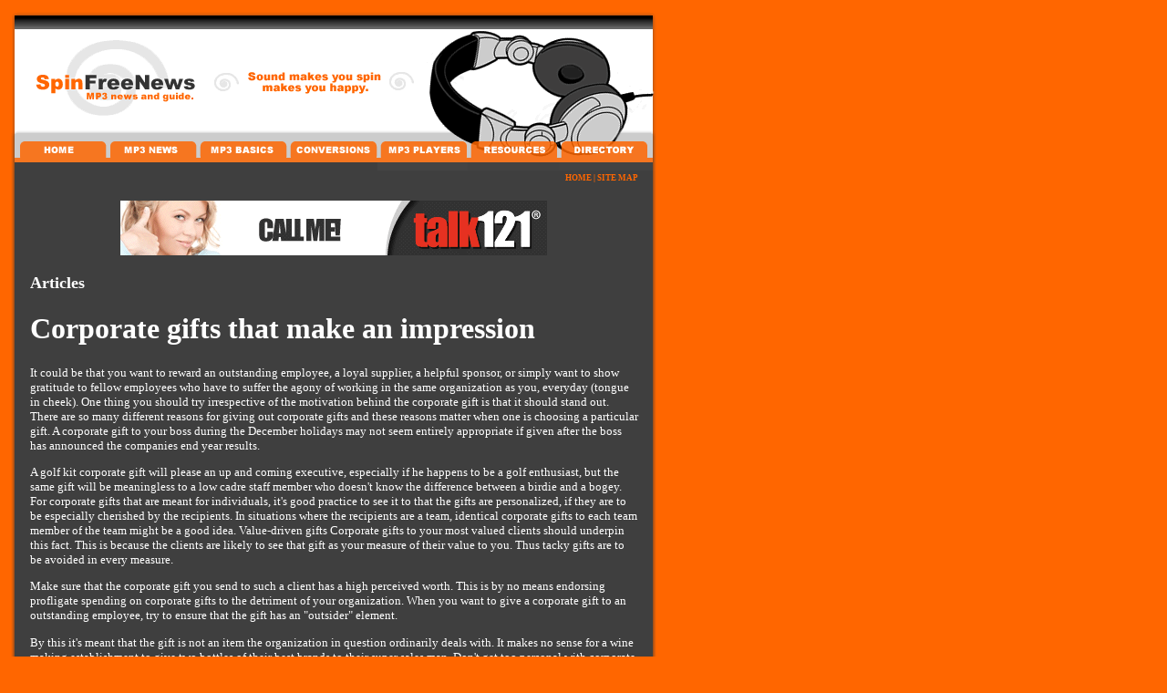

--- FILE ---
content_type: text/html
request_url: http://www.spinfreenews.com/corporate_gifts_that_make_an_impression_306401a.html
body_size: 10588
content:
<html>
<head>
<title>Corporate gifts that make an impression</title>
<META name="keywords" content="promotional products, promotional items, corporate gifts, corporate apparel">
<META name="description" content="">
<!--Fireworks MX 2004 Dreamweaver MX 2004 target.  Created Sat Mar 12 03:08:54 GMT-0500 (Eastern Standard Time) 2005-->
</head>
<body bgcolor="#ff6600" style="text-align: center; font-family: Verdana" text="#FFFFFF" link="#FFFFFF" vlink="#FFFFFF" alink="#FFFFFF">
<table border="0" cellpadding="0" cellspacing="0" width="716">
<!-- fwtable fwsrc="spinfree.png" fwbase="index.gif" fwstyle="Dreamweaver" fwdocid = "1613806565" fwnested="0" -->
  <tr>
   <td>
	<p align="center"><img src="images/spacer.gif" width="110" height="1" border="0" alt=""></td>
   <td>
	<p align="center"><img src="images/spacer.gif" width="100" height="1" border="0" alt=""></td>
   <td>
	<p align="center"><img src="images/spacer.gif" width="98" height="1" border="0" alt=""></td>
   <td>
	<p align="center"><img src="images/spacer.gif" width="98" height="1" border="0" alt=""></td>
   <td>
	<p align="center"><img src="images/spacer.gif" width="99" height="1" border="0" alt=""></td>
   <td>
	<p align="center"><img src="images/spacer.gif" width="100" height="1" border="0" alt=""></td>
   <td>
	<p align="center"><img src="images/spacer.gif" width="111" height="1" border="0" alt=""></td>
   <td>
	<p align="center"><img src="images/spacer.gif" width="1" height="1" border="0" alt=""></td>
  </tr>

  <tr>
   <td colspan="7">
	<p align="center"><a href="http://www.spinfreenews.com">
	<img name="index_r1_c1" src="images/index_r1_c1.gif" width="716" height="140" border="0" alt="SpinFreeNews.com - MP3 news and guide"></a></td>
   <td>
	<p align="center"><img src="images/spacer.gif" width="1" height="140" border="0" alt=""></td>
  </tr>
  <tr>
   <td>
	<p align="center"><a href="http://www.spinfreenews.com">
	<img name="index_r2_c1" src="images/index_r2_c1.gif" width="110" height="38" border="0" alt="Home"></a></td>
   <td>
	<p align="center"><a href="mp3-news.asp">
	<img name="index_r2_c2" src="images/index_r2_c2.gif" width="100" height="38" border="0" alt="MP3 News"></a></td>
   <td>
	<p align="center"><a href="mp3-basics.asp">
	<img name="index_r2_c3" src="images/index_r2_c3.gif" width="98" height="38" border="0" alt="MP3 Basics"></a></td>
   <td>
	<p align="center"><a href="conversions.asp">
	<img name="index_r2_c4" src="images/index_r2_c4.gif" width="98" height="38" border="0" alt="MP3 File Conversions"></a></td>
   <td>
	<p align="center"><a href="mp3-players.asp">
	<img name="index_r2_c5" src="images/index_r2_c5.gif" width="99" height="38" border="0" alt="MP3 Players Guide"></a></td>
   <td>
	  <p align="center"><a href="r.asp"> <img name="index_r2_c6" src="images/index_r2_c6.gif" width="100" height="38" border="0" alt="Internet Resources"></a>
    </td>
   <td>
	<p align="center"><a href="directory.asp">
	<img name="index_r2_c7" src="images/index_r2_c7.gif" width="111" height="38" border="0" alt="Web Directory"></a></td>
   <td>
	<p align="center"><img src="images/spacer.gif" width="1" height="38" border="0" alt=""></td>
  </tr>
  <tr>
   <td colspan="7" rowspan="2" background="images/index_r3_c1.gif" valign="top">
	<div align="center">
		<table border="0" width="94%" id="table1">
			<tr>
				<td>
				<div align="right" style="font-size:7pt; font-family:verdana; font-weight:bold; color:#FF6600"><a href="http://www.spinfreenews.com" style="font-size:7pt; font-family:verdana; font-weight:bold; color:#FF6600; text-decoration:none">HOME</a> 
                | <a href="sitemap.html" style="font-size:7pt; font-family:verdana; font-weight:bold; color:#FF6600; text-decoration:none">SITE 
                MAP</a></div>
				<h2 align="center">
                        <iframe width="468" height="60" frameborder="0" scrolling="no" src="http://www.zonealta.com/ad_feeder.asp?cat=ban" name="I1"></iframe>
                     </h2>
				
              <h2><font size="4">Articles</font></h2>
				
              <h2>
                <h1><font style="COLOR: white;">Corporate gifts that make an impression</font></h1><font style="FONT-SIZE: 10pt; FONT-FAMILY: verdana; COLOR: white;"><p>It could be that you want to reward an outstanding employee, a loyal supplier, a helpful sponsor, or simply want to show gratitude to fellow employees who have to suffer the agony of working in the same organization as you, everyday (tongue in cheek). One thing you should try irrespective of the motivation behind the corporate gift is that it should stand out.    There are so many different reasons for giving out corporate gifts and these reasons matter when one is choosing a particular gift. A corporate gift to your boss during the December holidays may not seem entirely appropriate if given after the boss has announced the companies end year results.</p><p>A golf kit corporate gift will please an up and coming executive, especially if he happens to be a golf enthusiast, but the same gift will be meaningless to a low cadre staff member who doesn&#39;t know the difference between a birdie and a bogey.    For corporate gifts that are meant for individuals, it&#39;s good practice to see it to that the gifts are personalized, if they are to be especially cherished by the recipients. In situations where the recipients are a team, identical corporate gifts to each team member of the team might be a good idea.    Value-driven gifts    Corporate gifts to your most valued clients should underpin this fact. This is because the clients are likely to see that gift as your measure of their value to you. Thus tacky gifts are to be avoided in every measure.</p><p>Make sure that the corporate gift you send to such a client has a high perceived worth. This is by no means endorsing profligate spending on corporate gifts to the detriment of your organization.     When you want to give a corporate gift to an outstanding employee, try to ensure that the gift has an "outsider" element.</p><p>By this it&#39;s meant that the gift is not an item the organization in question ordinarily deals with. It makes no sense for a wine making establishment to give two bottles of their best brands to their super sales man.    Don&#39;t get too personal with corporate gifts    It is encouraged to choose corporate gifts that the recipient will personally use and not those that are used to improve their businesses or the ones that may have to be shared with the family.</p><p>But some items may be seen as being too personal and invasive. Clothes for instance (and especially undergarments) will always be seen as a bit intrusive by the recipients and are thus inappropriate as corporate gifts.    Not all of personal items need be intrusive. For instance, watches might be good corporate gifts, though other types of jewelry might not reach this threshold. While still on appropriateness, consider whether the corporate gift in question is acceptable for different types of people, for example, men or women. A man might be surprised if he is lavished with a handbag as a corporate gift.</p><p>And lastly do not forget the idea behind corporate gifts is to make recipients feel cherished, so balance the esthetic value many gifts have plus the functionality of a gift for it to have a lasting impression. Remember functionality add to a gifts worth, so give something that adds value to the recipients life.</p><p>The author writes articles on promotional products. For more information about promotional items, corporate apparel and corporate gifts can be found on the net. </p></font><br><br><a href="http://www.spinfreenews.com">MP3 Music</a><br>
                <br>
              </h2>
              <hr noshade size="1">
              <br>
              <br><br><br><a href="how_natural_gas_is_stored_305519a.html" style="font-size: 10pt; font-family: verdana; color: white;"><strong>How Natural Gas is Stored</strong></a><font style="FONT-SIZE: 10pt; FONT-FAMILY: verdana; COLOR: white;">&nbsp;-&nbsp;Distance education programs by the graduate school at Ashworth University - offering nationally accredited distance learning graduate degree programs.</font><br><br /><a href="is_an_online_education_training_for_you_305637a.html" style="font-size: 10pt; font-family: verdana; color: white;"><strong>Is an Online Education Training for You</strong></a><font style="FONT-SIZE: 10pt; FONT-FAMILY: verdana; COLOR: white;">&nbsp;-&nbsp;You see advertisements for them every day: "Get your online education at your convenience and get a better job.</font><br><br /><a href="learn_spanish_in_mexico_while_visiting_ancient_ruins_305936a.html" style="font-size: 10pt; font-family: verdana; color: white;"><strong>Learn Spanish in Mexico while Visiting Ancient Ruins</strong></a><font style="FONT-SIZE: 10pt; FONT-FAMILY: verdana; COLOR: white;">&nbsp;-&nbsp;People who learn Spanish in Mexico can practice their new language skills in everyday life situations.</font><br><br /><a href="grammar_does_not_work_to_learn_spanish_easy_306003a.html" style="font-size: 10pt; font-family: verdana; color: white;"><strong>Grammar does not work to learn Spanish easy</strong></a><font style="FONT-SIZE: 10pt; FONT-FAMILY: verdana; COLOR: white;">&nbsp;-&nbsp;Learning grammar is not fun.</font><br><br /><a href="why_data_recovery_should_not_be_attempted_by_a_novice_305686a.html" style="font-size: 10pt; font-family: verdana; color: white;"><strong>Why Data recovery should not be attempted by a novice</strong></a><font style="FONT-SIZE: 10pt; FONT-FAMILY: verdana; COLOR: white;">&nbsp;-&nbsp;Data recovery is a real science and has been around for decades it spurred a new Information technology industry just solely based around the art of recovering data.</font><br><br /><a href='archives.asp?src=article'><strong>more...</strong></a>
            </td>
			</tr>
		</table>
	</div>
	</td>
   <td>
	<p align="center"><img src="images/spacer.gif" width="1" height="11" border="0" alt=""></td>
  </tr>
  <tr>
   <td>
	<p align="center"><img src="images/spacer.gif" width="1" height="153" border="0" alt=""></td>
  </tr>
  <tr>
    <td colspan="7" background="images/index_r5_c1.gif"> 
      <p align="center"><font color="#000000" face="Verdana" size="1"><b>&copy; Copyright 2026 MP3 News and Guide. All rights reserved.</b></font>
    </td>
   <td>
	<p align="center"><img src="images/spacer.gif" width="1" height="91" border="0" alt=""></td>
  </tr>
</table>
</body>
</html>
